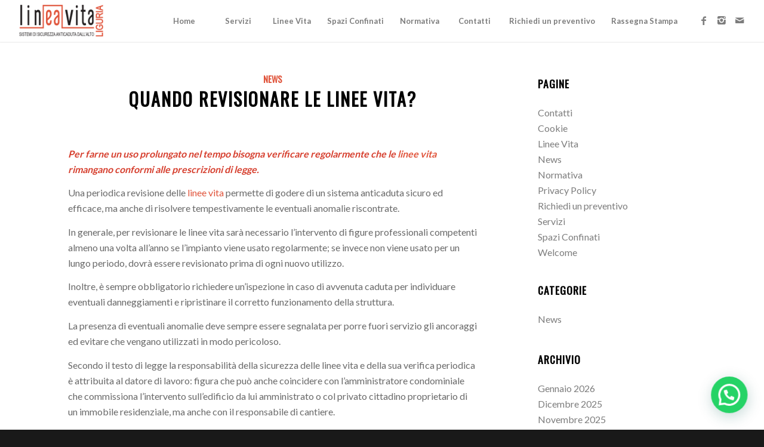

--- FILE ---
content_type: text/html; charset=UTF-8
request_url: http://lineavitaliguria.it/2022/08/
body_size: 65083
content:
<!DOCTYPE html>
<html lang="it-IT" class="html_stretched responsive av-preloader-disabled av-default-lightbox  html_header_top html_logo_left html_main_nav_header html_menu_right html_custom html_header_sticky html_header_shrinking_disabled html_mobile_menu_tablet html_header_searchicon_disabled html_content_align_center html_header_unstick_top html_header_stretch html_minimal_header html_minimal_header_shadow html_elegant-blog html_av-submenu-hidden html_av-submenu-display-click html_av-overlay-side html_av-overlay-side-classic html_av-submenu-clone html_entry_id_1279 av-cookies-no-cookie-consent av-no-preview html_text_menu_active ">
<head>
<meta charset="UTF-8" />
<meta name="robots" content="noindex, follow" />


<!-- mobile setting -->
<meta name="viewport" content="width=device-width, initial-scale=1">

<!-- Scripts/CSS and wp_head hook -->
<title>Agosto 2022 &#8211; Linea Vita Liguria</title>
<meta name='robots' content='max-image-preview:large' />
<link rel="alternate" type="application/rss+xml" title="Linea Vita Liguria &raquo; Feed" href="http://lineavitaliguria.it/feed/" />

<!-- google webfont font replacement -->

			<script type='text/javascript'>

				(function() {
					
					/*	check if webfonts are disabled by user setting via cookie - or user must opt in.	*/
					var html = document.getElementsByTagName('html')[0];
					var cookie_check = html.className.indexOf('av-cookies-needs-opt-in') >= 0 || html.className.indexOf('av-cookies-can-opt-out') >= 0;
					var allow_continue = true;
					var silent_accept_cookie = html.className.indexOf('av-cookies-user-silent-accept') >= 0;

					if( cookie_check && ! silent_accept_cookie )
					{
						if( ! document.cookie.match(/aviaCookieConsent/) || html.className.indexOf('av-cookies-session-refused') >= 0 )
						{
							allow_continue = false;
						}
						else
						{
							if( ! document.cookie.match(/aviaPrivacyRefuseCookiesHideBar/) )
							{
								allow_continue = false;
							}
							else if( ! document.cookie.match(/aviaPrivacyEssentialCookiesEnabled/) )
							{
								allow_continue = false;
							}
							else if( document.cookie.match(/aviaPrivacyGoogleWebfontsDisabled/) )
							{
								allow_continue = false;
							}
						}
					}
					
					if( allow_continue )
					{
						var f = document.createElement('link');
					
						f.type 	= 'text/css';
						f.rel 	= 'stylesheet';
						f.href 	= '//fonts.googleapis.com/css?family=Oswald%7CLato:300,400,700';
						f.id 	= 'avia-google-webfont';

						document.getElementsByTagName('head')[0].appendChild(f);
					}
				})();
			
			</script>
			<script type="text/javascript">
window._wpemojiSettings = {"baseUrl":"https:\/\/s.w.org\/images\/core\/emoji\/14.0.0\/72x72\/","ext":".png","svgUrl":"https:\/\/s.w.org\/images\/core\/emoji\/14.0.0\/svg\/","svgExt":".svg","source":{"concatemoji":"http:\/\/lineavitaliguria.it\/wp-includes\/js\/wp-emoji-release.min.js?ver=6.2.8"}};
/*! This file is auto-generated */
!function(e,a,t){var n,r,o,i=a.createElement("canvas"),p=i.getContext&&i.getContext("2d");function s(e,t){p.clearRect(0,0,i.width,i.height),p.fillText(e,0,0);e=i.toDataURL();return p.clearRect(0,0,i.width,i.height),p.fillText(t,0,0),e===i.toDataURL()}function c(e){var t=a.createElement("script");t.src=e,t.defer=t.type="text/javascript",a.getElementsByTagName("head")[0].appendChild(t)}for(o=Array("flag","emoji"),t.supports={everything:!0,everythingExceptFlag:!0},r=0;r<o.length;r++)t.supports[o[r]]=function(e){if(p&&p.fillText)switch(p.textBaseline="top",p.font="600 32px Arial",e){case"flag":return s("\ud83c\udff3\ufe0f\u200d\u26a7\ufe0f","\ud83c\udff3\ufe0f\u200b\u26a7\ufe0f")?!1:!s("\ud83c\uddfa\ud83c\uddf3","\ud83c\uddfa\u200b\ud83c\uddf3")&&!s("\ud83c\udff4\udb40\udc67\udb40\udc62\udb40\udc65\udb40\udc6e\udb40\udc67\udb40\udc7f","\ud83c\udff4\u200b\udb40\udc67\u200b\udb40\udc62\u200b\udb40\udc65\u200b\udb40\udc6e\u200b\udb40\udc67\u200b\udb40\udc7f");case"emoji":return!s("\ud83e\udef1\ud83c\udffb\u200d\ud83e\udef2\ud83c\udfff","\ud83e\udef1\ud83c\udffb\u200b\ud83e\udef2\ud83c\udfff")}return!1}(o[r]),t.supports.everything=t.supports.everything&&t.supports[o[r]],"flag"!==o[r]&&(t.supports.everythingExceptFlag=t.supports.everythingExceptFlag&&t.supports[o[r]]);t.supports.everythingExceptFlag=t.supports.everythingExceptFlag&&!t.supports.flag,t.DOMReady=!1,t.readyCallback=function(){t.DOMReady=!0},t.supports.everything||(n=function(){t.readyCallback()},a.addEventListener?(a.addEventListener("DOMContentLoaded",n,!1),e.addEventListener("load",n,!1)):(e.attachEvent("onload",n),a.attachEvent("onreadystatechange",function(){"complete"===a.readyState&&t.readyCallback()})),(e=t.source||{}).concatemoji?c(e.concatemoji):e.wpemoji&&e.twemoji&&(c(e.twemoji),c(e.wpemoji)))}(window,document,window._wpemojiSettings);
</script>
<style type="text/css">
img.wp-smiley,
img.emoji {
	display: inline !important;
	border: none !important;
	box-shadow: none !important;
	height: 1em !important;
	width: 1em !important;
	margin: 0 0.07em !important;
	vertical-align: -0.1em !important;
	background: none !important;
	padding: 0 !important;
}
</style>
	<link rel='stylesheet' id='wp-block-library-css' href='http://lineavitaliguria.it/wp-includes/css/dist/block-library/style.min.css?ver=6.2.8' type='text/css' media='all' />
<style id='joinchat-button-style-inline-css' type='text/css'>
.wp-block-joinchat-button{border:none!important;text-align:center}.wp-block-joinchat-button figure{display:table;margin:0 auto;padding:0}.wp-block-joinchat-button figcaption{font:normal normal 400 .6em/2em var(--wp--preset--font-family--system-font,sans-serif);margin:0;padding:0}.wp-block-joinchat-button .joinchat-button__qr{background-color:#fff;border:6px solid #25d366;border-radius:30px;box-sizing:content-box;display:block;height:200px;margin:auto;overflow:hidden;padding:10px;width:200px}.wp-block-joinchat-button .joinchat-button__qr canvas,.wp-block-joinchat-button .joinchat-button__qr img{display:block;margin:auto}.wp-block-joinchat-button .joinchat-button__link{align-items:center;background-color:#25d366;border:6px solid #25d366;border-radius:30px;display:inline-flex;flex-flow:row nowrap;justify-content:center;line-height:1.25em;margin:0 auto;text-decoration:none}.wp-block-joinchat-button .joinchat-button__link:before{background:transparent var(--joinchat-ico) no-repeat center;background-size:100%;content:"";display:block;height:1.5em;margin:-.75em .75em -.75em 0;width:1.5em}.wp-block-joinchat-button figure+.joinchat-button__link{margin-top:10px}@media (orientation:landscape)and (min-height:481px),(orientation:portrait)and (min-width:481px){.wp-block-joinchat-button.joinchat-button--qr-only figure+.joinchat-button__link{display:none}}@media (max-width:480px),(orientation:landscape)and (max-height:480px){.wp-block-joinchat-button figure{display:none}}

</style>
<link rel='stylesheet' id='classic-theme-styles-css' href='http://lineavitaliguria.it/wp-includes/css/classic-themes.min.css?ver=6.2.8' type='text/css' media='all' />
<style id='global-styles-inline-css' type='text/css'>
body{--wp--preset--color--black: #000000;--wp--preset--color--cyan-bluish-gray: #abb8c3;--wp--preset--color--white: #ffffff;--wp--preset--color--pale-pink: #f78da7;--wp--preset--color--vivid-red: #cf2e2e;--wp--preset--color--luminous-vivid-orange: #ff6900;--wp--preset--color--luminous-vivid-amber: #fcb900;--wp--preset--color--light-green-cyan: #7bdcb5;--wp--preset--color--vivid-green-cyan: #00d084;--wp--preset--color--pale-cyan-blue: #8ed1fc;--wp--preset--color--vivid-cyan-blue: #0693e3;--wp--preset--color--vivid-purple: #9b51e0;--wp--preset--gradient--vivid-cyan-blue-to-vivid-purple: linear-gradient(135deg,rgba(6,147,227,1) 0%,rgb(155,81,224) 100%);--wp--preset--gradient--light-green-cyan-to-vivid-green-cyan: linear-gradient(135deg,rgb(122,220,180) 0%,rgb(0,208,130) 100%);--wp--preset--gradient--luminous-vivid-amber-to-luminous-vivid-orange: linear-gradient(135deg,rgba(252,185,0,1) 0%,rgba(255,105,0,1) 100%);--wp--preset--gradient--luminous-vivid-orange-to-vivid-red: linear-gradient(135deg,rgba(255,105,0,1) 0%,rgb(207,46,46) 100%);--wp--preset--gradient--very-light-gray-to-cyan-bluish-gray: linear-gradient(135deg,rgb(238,238,238) 0%,rgb(169,184,195) 100%);--wp--preset--gradient--cool-to-warm-spectrum: linear-gradient(135deg,rgb(74,234,220) 0%,rgb(151,120,209) 20%,rgb(207,42,186) 40%,rgb(238,44,130) 60%,rgb(251,105,98) 80%,rgb(254,248,76) 100%);--wp--preset--gradient--blush-light-purple: linear-gradient(135deg,rgb(255,206,236) 0%,rgb(152,150,240) 100%);--wp--preset--gradient--blush-bordeaux: linear-gradient(135deg,rgb(254,205,165) 0%,rgb(254,45,45) 50%,rgb(107,0,62) 100%);--wp--preset--gradient--luminous-dusk: linear-gradient(135deg,rgb(255,203,112) 0%,rgb(199,81,192) 50%,rgb(65,88,208) 100%);--wp--preset--gradient--pale-ocean: linear-gradient(135deg,rgb(255,245,203) 0%,rgb(182,227,212) 50%,rgb(51,167,181) 100%);--wp--preset--gradient--electric-grass: linear-gradient(135deg,rgb(202,248,128) 0%,rgb(113,206,126) 100%);--wp--preset--gradient--midnight: linear-gradient(135deg,rgb(2,3,129) 0%,rgb(40,116,252) 100%);--wp--preset--duotone--dark-grayscale: url('#wp-duotone-dark-grayscale');--wp--preset--duotone--grayscale: url('#wp-duotone-grayscale');--wp--preset--duotone--purple-yellow: url('#wp-duotone-purple-yellow');--wp--preset--duotone--blue-red: url('#wp-duotone-blue-red');--wp--preset--duotone--midnight: url('#wp-duotone-midnight');--wp--preset--duotone--magenta-yellow: url('#wp-duotone-magenta-yellow');--wp--preset--duotone--purple-green: url('#wp-duotone-purple-green');--wp--preset--duotone--blue-orange: url('#wp-duotone-blue-orange');--wp--preset--font-size--small: 13px;--wp--preset--font-size--medium: 20px;--wp--preset--font-size--large: 36px;--wp--preset--font-size--x-large: 42px;--wp--preset--spacing--20: 0.44rem;--wp--preset--spacing--30: 0.67rem;--wp--preset--spacing--40: 1rem;--wp--preset--spacing--50: 1.5rem;--wp--preset--spacing--60: 2.25rem;--wp--preset--spacing--70: 3.38rem;--wp--preset--spacing--80: 5.06rem;--wp--preset--shadow--natural: 6px 6px 9px rgba(0, 0, 0, 0.2);--wp--preset--shadow--deep: 12px 12px 50px rgba(0, 0, 0, 0.4);--wp--preset--shadow--sharp: 6px 6px 0px rgba(0, 0, 0, 0.2);--wp--preset--shadow--outlined: 6px 6px 0px -3px rgba(255, 255, 255, 1), 6px 6px rgba(0, 0, 0, 1);--wp--preset--shadow--crisp: 6px 6px 0px rgba(0, 0, 0, 1);}:where(.is-layout-flex){gap: 0.5em;}body .is-layout-flow > .alignleft{float: left;margin-inline-start: 0;margin-inline-end: 2em;}body .is-layout-flow > .alignright{float: right;margin-inline-start: 2em;margin-inline-end: 0;}body .is-layout-flow > .aligncenter{margin-left: auto !important;margin-right: auto !important;}body .is-layout-constrained > .alignleft{float: left;margin-inline-start: 0;margin-inline-end: 2em;}body .is-layout-constrained > .alignright{float: right;margin-inline-start: 2em;margin-inline-end: 0;}body .is-layout-constrained > .aligncenter{margin-left: auto !important;margin-right: auto !important;}body .is-layout-constrained > :where(:not(.alignleft):not(.alignright):not(.alignfull)){max-width: var(--wp--style--global--content-size);margin-left: auto !important;margin-right: auto !important;}body .is-layout-constrained > .alignwide{max-width: var(--wp--style--global--wide-size);}body .is-layout-flex{display: flex;}body .is-layout-flex{flex-wrap: wrap;align-items: center;}body .is-layout-flex > *{margin: 0;}:where(.wp-block-columns.is-layout-flex){gap: 2em;}.has-black-color{color: var(--wp--preset--color--black) !important;}.has-cyan-bluish-gray-color{color: var(--wp--preset--color--cyan-bluish-gray) !important;}.has-white-color{color: var(--wp--preset--color--white) !important;}.has-pale-pink-color{color: var(--wp--preset--color--pale-pink) !important;}.has-vivid-red-color{color: var(--wp--preset--color--vivid-red) !important;}.has-luminous-vivid-orange-color{color: var(--wp--preset--color--luminous-vivid-orange) !important;}.has-luminous-vivid-amber-color{color: var(--wp--preset--color--luminous-vivid-amber) !important;}.has-light-green-cyan-color{color: var(--wp--preset--color--light-green-cyan) !important;}.has-vivid-green-cyan-color{color: var(--wp--preset--color--vivid-green-cyan) !important;}.has-pale-cyan-blue-color{color: var(--wp--preset--color--pale-cyan-blue) !important;}.has-vivid-cyan-blue-color{color: var(--wp--preset--color--vivid-cyan-blue) !important;}.has-vivid-purple-color{color: var(--wp--preset--color--vivid-purple) !important;}.has-black-background-color{background-color: var(--wp--preset--color--black) !important;}.has-cyan-bluish-gray-background-color{background-color: var(--wp--preset--color--cyan-bluish-gray) !important;}.has-white-background-color{background-color: var(--wp--preset--color--white) !important;}.has-pale-pink-background-color{background-color: var(--wp--preset--color--pale-pink) !important;}.has-vivid-red-background-color{background-color: var(--wp--preset--color--vivid-red) !important;}.has-luminous-vivid-orange-background-color{background-color: var(--wp--preset--color--luminous-vivid-orange) !important;}.has-luminous-vivid-amber-background-color{background-color: var(--wp--preset--color--luminous-vivid-amber) !important;}.has-light-green-cyan-background-color{background-color: var(--wp--preset--color--light-green-cyan) !important;}.has-vivid-green-cyan-background-color{background-color: var(--wp--preset--color--vivid-green-cyan) !important;}.has-pale-cyan-blue-background-color{background-color: var(--wp--preset--color--pale-cyan-blue) !important;}.has-vivid-cyan-blue-background-color{background-color: var(--wp--preset--color--vivid-cyan-blue) !important;}.has-vivid-purple-background-color{background-color: var(--wp--preset--color--vivid-purple) !important;}.has-black-border-color{border-color: var(--wp--preset--color--black) !important;}.has-cyan-bluish-gray-border-color{border-color: var(--wp--preset--color--cyan-bluish-gray) !important;}.has-white-border-color{border-color: var(--wp--preset--color--white) !important;}.has-pale-pink-border-color{border-color: var(--wp--preset--color--pale-pink) !important;}.has-vivid-red-border-color{border-color: var(--wp--preset--color--vivid-red) !important;}.has-luminous-vivid-orange-border-color{border-color: var(--wp--preset--color--luminous-vivid-orange) !important;}.has-luminous-vivid-amber-border-color{border-color: var(--wp--preset--color--luminous-vivid-amber) !important;}.has-light-green-cyan-border-color{border-color: var(--wp--preset--color--light-green-cyan) !important;}.has-vivid-green-cyan-border-color{border-color: var(--wp--preset--color--vivid-green-cyan) !important;}.has-pale-cyan-blue-border-color{border-color: var(--wp--preset--color--pale-cyan-blue) !important;}.has-vivid-cyan-blue-border-color{border-color: var(--wp--preset--color--vivid-cyan-blue) !important;}.has-vivid-purple-border-color{border-color: var(--wp--preset--color--vivid-purple) !important;}.has-vivid-cyan-blue-to-vivid-purple-gradient-background{background: var(--wp--preset--gradient--vivid-cyan-blue-to-vivid-purple) !important;}.has-light-green-cyan-to-vivid-green-cyan-gradient-background{background: var(--wp--preset--gradient--light-green-cyan-to-vivid-green-cyan) !important;}.has-luminous-vivid-amber-to-luminous-vivid-orange-gradient-background{background: var(--wp--preset--gradient--luminous-vivid-amber-to-luminous-vivid-orange) !important;}.has-luminous-vivid-orange-to-vivid-red-gradient-background{background: var(--wp--preset--gradient--luminous-vivid-orange-to-vivid-red) !important;}.has-very-light-gray-to-cyan-bluish-gray-gradient-background{background: var(--wp--preset--gradient--very-light-gray-to-cyan-bluish-gray) !important;}.has-cool-to-warm-spectrum-gradient-background{background: var(--wp--preset--gradient--cool-to-warm-spectrum) !important;}.has-blush-light-purple-gradient-background{background: var(--wp--preset--gradient--blush-light-purple) !important;}.has-blush-bordeaux-gradient-background{background: var(--wp--preset--gradient--blush-bordeaux) !important;}.has-luminous-dusk-gradient-background{background: var(--wp--preset--gradient--luminous-dusk) !important;}.has-pale-ocean-gradient-background{background: var(--wp--preset--gradient--pale-ocean) !important;}.has-electric-grass-gradient-background{background: var(--wp--preset--gradient--electric-grass) !important;}.has-midnight-gradient-background{background: var(--wp--preset--gradient--midnight) !important;}.has-small-font-size{font-size: var(--wp--preset--font-size--small) !important;}.has-medium-font-size{font-size: var(--wp--preset--font-size--medium) !important;}.has-large-font-size{font-size: var(--wp--preset--font-size--large) !important;}.has-x-large-font-size{font-size: var(--wp--preset--font-size--x-large) !important;}
.wp-block-navigation a:where(:not(.wp-element-button)){color: inherit;}
:where(.wp-block-columns.is-layout-flex){gap: 2em;}
.wp-block-pullquote{font-size: 1.5em;line-height: 1.6;}
</style>
<link rel='stylesheet' id='joinchat-css' href='http://lineavitaliguria.it/wp-content/plugins/creame-whatsapp-me/public/css/joinchat-btn.min.css?ver=5.2.4' type='text/css' media='all' />
<link rel='stylesheet' id='avia-merged-styles-css' href='http://lineavitaliguria.it/wp-content/uploads/dynamic_avia/avia-merged-styles-279f49ba3f87f20605a43782e62b4883---642c26c520e50.css' type='text/css' media='all' />
<script type='text/javascript' src='http://lineavitaliguria.it/wp-includes/js/jquery/jquery.min.js?ver=3.6.4' id='jquery-core-js'></script>
<script type='text/javascript' src='http://lineavitaliguria.it/wp-includes/js/jquery/jquery-migrate.min.js?ver=3.4.0' id='jquery-migrate-js'></script>
<link rel="https://api.w.org/" href="http://lineavitaliguria.it/wp-json/" /><link rel="EditURI" type="application/rsd+xml" title="RSD" href="http://lineavitaliguria.it/xmlrpc.php?rsd" />
<link rel="wlwmanifest" type="application/wlwmanifest+xml" href="http://lineavitaliguria.it/wp-includes/wlwmanifest.xml" />
<meta name="generator" content="WordPress 6.2.8" />
<link rel="profile" href="http://gmpg.org/xfn/11" />
<link rel="alternate" type="application/rss+xml" title="Linea Vita Liguria RSS2 Feed" href="http://lineavitaliguria.it/feed/" />
<link rel="pingback" href="http://lineavitaliguria.it/xmlrpc.php" />

<style type='text/css' media='screen'>
 #top #header_main > .container, #top #header_main > .container .main_menu  .av-main-nav > li > a, #top #header_main #menu-item-shop .cart_dropdown_link{ height:70px; line-height: 70px; }
 .html_top_nav_header .av-logo-container{ height:70px;  }
 .html_header_top.html_header_sticky #top #wrap_all #main{ padding-top:70px; } 
</style>
<!--[if lt IE 9]><script src="http://lineavitaliguria.it/wp-content/themes/enfold/js/html5shiv.js"></script><![endif]-->
<link rel="icon" href="https://lineavitaliguria.it/wp-content/uploads/2020/06/fav.png" type="image/png">

<!-- To speed up the rendering and to display the site as fast as possible to the user we include some styles and scripts for above the fold content inline -->
<script type="text/javascript">'use strict';var avia_is_mobile=!1;if(/Android|webOS|iPhone|iPad|iPod|BlackBerry|IEMobile|Opera Mini/i.test(navigator.userAgent)&&'ontouchstart' in document.documentElement){avia_is_mobile=!0;document.documentElement.className+=' avia_mobile '}
else{document.documentElement.className+=' avia_desktop '};document.documentElement.className+=' js_active ';(function(){var e=['-webkit-','-moz-','-ms-',''],n='';for(var t in e){if(e[t]+'transform' in document.documentElement.style){document.documentElement.className+=' avia_transform ';n=e[t]+'transform'};if(e[t]+'perspective' in document.documentElement.style)document.documentElement.className+=' avia_transform3d '};if(typeof document.getElementsByClassName=='function'&&typeof document.documentElement.getBoundingClientRect=='function'&&avia_is_mobile==!1){if(n&&window.innerHeight>0){setTimeout(function(){var e=0,o={},a=0,t=document.getElementsByClassName('av-parallax'),i=window.pageYOffset||document.documentElement.scrollTop;for(e=0;e<t.length;e++){t[e].style.top='0px';o=t[e].getBoundingClientRect();a=Math.ceil((window.innerHeight+i-o.top)*0.3);t[e].style[n]='translate(0px, '+a+'px)';t[e].style.top='auto';t[e].className+=' enabled-parallax '}},50)}}})();</script><style type='text/css'>
@font-face {font-family: 'entypo-fontello'; font-weight: normal; font-style: normal; font-display: auto;
src: url('http://lineavitaliguria.it/wp-content/themes/enfold/config-templatebuilder/avia-template-builder/assets/fonts/entypo-fontello.eot');
src: url('http://lineavitaliguria.it/wp-content/themes/enfold/config-templatebuilder/avia-template-builder/assets/fonts/entypo-fontello.eot?#iefix') format('embedded-opentype'), 
url('http://lineavitaliguria.it/wp-content/themes/enfold/config-templatebuilder/avia-template-builder/assets/fonts/entypo-fontello.woff') format('woff'),
url('http://lineavitaliguria.it/wp-content/themes/enfold/config-templatebuilder/avia-template-builder/assets/fonts/entypo-fontello.woff2') format('woff2'),
url('http://lineavitaliguria.it/wp-content/themes/enfold/config-templatebuilder/avia-template-builder/assets/fonts/entypo-fontello.ttf') format('truetype'), 
url('http://lineavitaliguria.it/wp-content/themes/enfold/config-templatebuilder/avia-template-builder/assets/fonts/entypo-fontello.svg#entypo-fontello') format('svg');
} #top .avia-font-entypo-fontello, body .avia-font-entypo-fontello, html body [data-av_iconfont='entypo-fontello']:before{ font-family: 'entypo-fontello'; }

@font-face {font-family: 'flaticon-sports'; font-weight: normal; font-style: normal; font-display: auto;
src: url('http://lineavitaliguria.it/wp-content/uploads/avia_fonts/flaticon-sports/flaticon-sports.eot');
src: url('http://lineavitaliguria.it/wp-content/uploads/avia_fonts/flaticon-sports/flaticon-sports.eot?#iefix') format('embedded-opentype'), 
url('http://lineavitaliguria.it/wp-content/uploads/avia_fonts/flaticon-sports/flaticon-sports.woff') format('woff'),
url('http://lineavitaliguria.it/wp-content/uploads/avia_fonts/flaticon-sports/flaticon-sports.woff2') format('woff2'),
url('http://lineavitaliguria.it/wp-content/uploads/avia_fonts/flaticon-sports/flaticon-sports.ttf') format('truetype'), 
url('http://lineavitaliguria.it/wp-content/uploads/avia_fonts/flaticon-sports/flaticon-sports.svg#flaticon-sports') format('svg');
} #top .avia-font-flaticon-sports, body .avia-font-flaticon-sports, html body [data-av_iconfont='flaticon-sports']:before{ font-family: 'flaticon-sports'; }
</style>

<!--
Debugging Info for Theme support: 

Theme: Enfold
Version: 4.7.1
Installed: enfold
AviaFramework Version: 5.0
AviaBuilder Version: 4.6.3
aviaElementManager Version: 1.0.1
ML:1024-PU:190-PLA:5
WP:6.2.8
Compress: CSS:all theme files - JS:all theme files
Updates: disabled
PLAu:5
-->
</head>




<body id="top" class="archive date  rtl_columns stretched oswald lato" itemscope="itemscope" itemtype="https://schema.org/WebPage" >

	<svg xmlns="http://www.w3.org/2000/svg" viewBox="0 0 0 0" width="0" height="0" focusable="false" role="none" style="visibility: hidden; position: absolute; left: -9999px; overflow: hidden;" ><defs><filter id="wp-duotone-dark-grayscale"><feColorMatrix color-interpolation-filters="sRGB" type="matrix" values=" .299 .587 .114 0 0 .299 .587 .114 0 0 .299 .587 .114 0 0 .299 .587 .114 0 0 " /><feComponentTransfer color-interpolation-filters="sRGB" ><feFuncR type="table" tableValues="0 0.49803921568627" /><feFuncG type="table" tableValues="0 0.49803921568627" /><feFuncB type="table" tableValues="0 0.49803921568627" /><feFuncA type="table" tableValues="1 1" /></feComponentTransfer><feComposite in2="SourceGraphic" operator="in" /></filter></defs></svg><svg xmlns="http://www.w3.org/2000/svg" viewBox="0 0 0 0" width="0" height="0" focusable="false" role="none" style="visibility: hidden; position: absolute; left: -9999px; overflow: hidden;" ><defs><filter id="wp-duotone-grayscale"><feColorMatrix color-interpolation-filters="sRGB" type="matrix" values=" .299 .587 .114 0 0 .299 .587 .114 0 0 .299 .587 .114 0 0 .299 .587 .114 0 0 " /><feComponentTransfer color-interpolation-filters="sRGB" ><feFuncR type="table" tableValues="0 1" /><feFuncG type="table" tableValues="0 1" /><feFuncB type="table" tableValues="0 1" /><feFuncA type="table" tableValues="1 1" /></feComponentTransfer><feComposite in2="SourceGraphic" operator="in" /></filter></defs></svg><svg xmlns="http://www.w3.org/2000/svg" viewBox="0 0 0 0" width="0" height="0" focusable="false" role="none" style="visibility: hidden; position: absolute; left: -9999px; overflow: hidden;" ><defs><filter id="wp-duotone-purple-yellow"><feColorMatrix color-interpolation-filters="sRGB" type="matrix" values=" .299 .587 .114 0 0 .299 .587 .114 0 0 .299 .587 .114 0 0 .299 .587 .114 0 0 " /><feComponentTransfer color-interpolation-filters="sRGB" ><feFuncR type="table" tableValues="0.54901960784314 0.98823529411765" /><feFuncG type="table" tableValues="0 1" /><feFuncB type="table" tableValues="0.71764705882353 0.25490196078431" /><feFuncA type="table" tableValues="1 1" /></feComponentTransfer><feComposite in2="SourceGraphic" operator="in" /></filter></defs></svg><svg xmlns="http://www.w3.org/2000/svg" viewBox="0 0 0 0" width="0" height="0" focusable="false" role="none" style="visibility: hidden; position: absolute; left: -9999px; overflow: hidden;" ><defs><filter id="wp-duotone-blue-red"><feColorMatrix color-interpolation-filters="sRGB" type="matrix" values=" .299 .587 .114 0 0 .299 .587 .114 0 0 .299 .587 .114 0 0 .299 .587 .114 0 0 " /><feComponentTransfer color-interpolation-filters="sRGB" ><feFuncR type="table" tableValues="0 1" /><feFuncG type="table" tableValues="0 0.27843137254902" /><feFuncB type="table" tableValues="0.5921568627451 0.27843137254902" /><feFuncA type="table" tableValues="1 1" /></feComponentTransfer><feComposite in2="SourceGraphic" operator="in" /></filter></defs></svg><svg xmlns="http://www.w3.org/2000/svg" viewBox="0 0 0 0" width="0" height="0" focusable="false" role="none" style="visibility: hidden; position: absolute; left: -9999px; overflow: hidden;" ><defs><filter id="wp-duotone-midnight"><feColorMatrix color-interpolation-filters="sRGB" type="matrix" values=" .299 .587 .114 0 0 .299 .587 .114 0 0 .299 .587 .114 0 0 .299 .587 .114 0 0 " /><feComponentTransfer color-interpolation-filters="sRGB" ><feFuncR type="table" tableValues="0 0" /><feFuncG type="table" tableValues="0 0.64705882352941" /><feFuncB type="table" tableValues="0 1" /><feFuncA type="table" tableValues="1 1" /></feComponentTransfer><feComposite in2="SourceGraphic" operator="in" /></filter></defs></svg><svg xmlns="http://www.w3.org/2000/svg" viewBox="0 0 0 0" width="0" height="0" focusable="false" role="none" style="visibility: hidden; position: absolute; left: -9999px; overflow: hidden;" ><defs><filter id="wp-duotone-magenta-yellow"><feColorMatrix color-interpolation-filters="sRGB" type="matrix" values=" .299 .587 .114 0 0 .299 .587 .114 0 0 .299 .587 .114 0 0 .299 .587 .114 0 0 " /><feComponentTransfer color-interpolation-filters="sRGB" ><feFuncR type="table" tableValues="0.78039215686275 1" /><feFuncG type="table" tableValues="0 0.94901960784314" /><feFuncB type="table" tableValues="0.35294117647059 0.47058823529412" /><feFuncA type="table" tableValues="1 1" /></feComponentTransfer><feComposite in2="SourceGraphic" operator="in" /></filter></defs></svg><svg xmlns="http://www.w3.org/2000/svg" viewBox="0 0 0 0" width="0" height="0" focusable="false" role="none" style="visibility: hidden; position: absolute; left: -9999px; overflow: hidden;" ><defs><filter id="wp-duotone-purple-green"><feColorMatrix color-interpolation-filters="sRGB" type="matrix" values=" .299 .587 .114 0 0 .299 .587 .114 0 0 .299 .587 .114 0 0 .299 .587 .114 0 0 " /><feComponentTransfer color-interpolation-filters="sRGB" ><feFuncR type="table" tableValues="0.65098039215686 0.40392156862745" /><feFuncG type="table" tableValues="0 1" /><feFuncB type="table" tableValues="0.44705882352941 0.4" /><feFuncA type="table" tableValues="1 1" /></feComponentTransfer><feComposite in2="SourceGraphic" operator="in" /></filter></defs></svg><svg xmlns="http://www.w3.org/2000/svg" viewBox="0 0 0 0" width="0" height="0" focusable="false" role="none" style="visibility: hidden; position: absolute; left: -9999px; overflow: hidden;" ><defs><filter id="wp-duotone-blue-orange"><feColorMatrix color-interpolation-filters="sRGB" type="matrix" values=" .299 .587 .114 0 0 .299 .587 .114 0 0 .299 .587 .114 0 0 .299 .587 .114 0 0 " /><feComponentTransfer color-interpolation-filters="sRGB" ><feFuncR type="table" tableValues="0.098039215686275 1" /><feFuncG type="table" tableValues="0 0.66274509803922" /><feFuncB type="table" tableValues="0.84705882352941 0.41960784313725" /><feFuncA type="table" tableValues="1 1" /></feComponentTransfer><feComposite in2="SourceGraphic" operator="in" /></filter></defs></svg>
	<div id='wrap_all'>

	
<header id='header' class='all_colors header_color light_bg_color  av_header_top av_logo_left av_main_nav_header av_menu_right av_custom av_header_sticky av_header_shrinking_disabled av_header_stretch av_mobile_menu_tablet av_header_searchicon_disabled av_header_unstick_top av_seperator_big_border av_minimal_header av_minimal_header_shadow av_bottom_nav_disabled '  role="banner" itemscope="itemscope" itemtype="https://schema.org/WPHeader" >

		<div  id='header_main' class='container_wrap container_wrap_logo'>
	
        <div class='container av-logo-container'><div class='inner-container'><span class='logo'><a href='http://lineavitaliguria.it/'><img height='100' width='300' src='https://lineavitaliguria.it/wp-content/uploads/2020/06/lineavita.png' alt='Linea Vita Liguria' title='' /></a></span><nav class='main_menu' data-selectname='Seleziona una pagina'  role="navigation" itemscope="itemscope" itemtype="https://schema.org/SiteNavigationElement" ><div class="avia-menu av-main-nav-wrap av_menu_icon_beside"><ul id="avia-menu" class="menu av-main-nav"><li id="menu-item-782" class="menu-item menu-item-type-post_type menu-item-object-page menu-item-home menu-item-top-level menu-item-top-level-1"><a href="http://lineavitaliguria.it/" itemprop="url"><span class="avia-bullet"></span><span class="avia-menu-text">Home</span><span class="avia-menu-fx"><span class="avia-arrow-wrap"><span class="avia-arrow"></span></span></span></a></li>
<li id="menu-item-944" class="menu-item menu-item-type-post_type menu-item-object-page menu-item-top-level menu-item-top-level-2"><a href="http://lineavitaliguria.it/servizi/" itemprop="url"><span class="avia-bullet"></span><span class="avia-menu-text">Servizi</span><span class="avia-menu-fx"><span class="avia-arrow-wrap"><span class="avia-arrow"></span></span></span></a></li>
<li id="menu-item-783" class="menu-item menu-item-type-post_type menu-item-object-page menu-item-top-level menu-item-top-level-3"><a href="http://lineavitaliguria.it/about/" itemprop="url"><span class="avia-bullet"></span><span class="avia-menu-text">Linee Vita</span><span class="avia-menu-fx"><span class="avia-arrow-wrap"><span class="avia-arrow"></span></span></span></a></li>
<li id="menu-item-1129" class="menu-item menu-item-type-post_type menu-item-object-page menu-item-top-level menu-item-top-level-4"><a href="http://lineavitaliguria.it/spazi-confinati/" itemprop="url"><span class="avia-bullet"></span><span class="avia-menu-text">Spazi Confinati</span><span class="avia-menu-fx"><span class="avia-arrow-wrap"><span class="avia-arrow"></span></span></span></a></li>
<li id="menu-item-945" class="menu-item menu-item-type-post_type menu-item-object-page menu-item-top-level menu-item-top-level-5"><a href="http://lineavitaliguria.it/normativa/" itemprop="url"><span class="avia-bullet"></span><span class="avia-menu-text">Normativa</span><span class="avia-menu-fx"><span class="avia-arrow-wrap"><span class="avia-arrow"></span></span></span></a></li>
<li id="menu-item-787" class="menu-item menu-item-type-post_type menu-item-object-page menu-item-top-level menu-item-top-level-6"><a href="http://lineavitaliguria.it/contatti/" itemprop="url"><span class="avia-bullet"></span><span class="avia-menu-text">Contatti</span><span class="avia-menu-fx"><span class="avia-arrow-wrap"><span class="avia-arrow"></span></span></span></a></li>
<li id="menu-item-964" class="menu-item menu-item-type-post_type menu-item-object-page menu-item-mega-parent  menu-item-top-level menu-item-top-level-7"><a href="http://lineavitaliguria.it/richiedi-un-preventivo/" itemprop="url"><span class="avia-bullet"></span><span class="avia-menu-text">Richiedi un preventivo</span><span class="avia-menu-fx"><span class="avia-arrow-wrap"><span class="avia-arrow"></span></span></span></a></li>
<li id="menu-item-789" class="menu-item menu-item-type-post_type menu-item-object-page menu-item-top-level menu-item-top-level-8"><a href="http://lineavitaliguria.it/news/" itemprop="url"><span class="avia-bullet"></span><span class="avia-menu-text">Rassegna Stampa</span><span class="avia-menu-fx"><span class="avia-arrow-wrap"><span class="avia-arrow"></span></span></span></a></li>
<li class="av-burger-menu-main menu-item-avia-special ">
	        			<a href="#">
							<span class="av-hamburger av-hamburger--spin av-js-hamburger">
					        <span class="av-hamburger-box">
						          <span class="av-hamburger-inner"></span>
						          <strong>Menu</strong>
					        </span>
							</span>
						</a>
	        		   </li></ul></div><ul class='noLightbox social_bookmarks icon_count_3'><li class='social_bookmarks_facebook av-social-link-facebook social_icon_1'><a target="_blank" aria-label="Collegamento a Facebook" href='https://www.facebook.com/lineavitaliguria/' aria-hidden='true' data-av_icon='' data-av_iconfont='entypo-fontello' title='Facebook' rel="noopener"><span class='avia_hidden_link_text'>Facebook</span></a></li><li class='social_bookmarks_instagram av-social-link-instagram social_icon_2'><a target="_blank" aria-label="Collegamento a Instagram" href='https://www.instagram.com/lineavitaliguria/' aria-hidden='true' data-av_icon='' data-av_iconfont='entypo-fontello' title='Instagram' rel="noopener"><span class='avia_hidden_link_text'>Instagram</span></a></li><li class='social_bookmarks_mail av-social-link-mail social_icon_3'><a  target="_blank" aria-label="Collegamento a Mail" href='https://lineavitaliguria.it/richiedi-un-preventivo/' aria-hidden='true' data-av_icon='' data-av_iconfont='entypo-fontello' title='Mail'><span class='avia_hidden_link_text'>Mail</span></a></li></ul></nav></div> </div> 
		<!-- end container_wrap-->
		</div>
		<div class='header_bg'></div>

<!-- end header -->
</header>
		
	<div id='main' class='all_colors' data-scroll-offset='70'>

	
		<div class='container_wrap container_wrap_first main_color sidebar_right'>

			<div class='container template-blog '>

				<main class='content av-content-small alpha units'  role="main" itemprop="mainContentOfPage" itemscope="itemscope" itemtype="https://schema.org/Blog" >
					
					                    

                    <article class='post-entry post-entry-type-standard post-entry-1279 post-loop-1 post-parity-odd custom with-slider post-1279 post type-post status-publish format-standard has-post-thumbnail hentry category-news tag-lavoriinquota tag-liguria tag-lineavita tag-lineavitaliguria tag-safety tag-safetyfirst tag-sicurezzalavoro tag-sistemisicurezza tag-worker'  itemscope="itemscope" itemtype="https://schema.org/BlogPosting" itemprop="blogPost" ><div class='blog-meta'></div><div class='entry-content-wrapper clearfix standard-content'><header class="entry-content-header"><div class="av-heading-wrapper"><span class="blog-categories minor-meta"><a href="http://lineavitaliguria.it/category/news/" rel="tag">News</a> </span><h2 class='post-title entry-title '  itemprop="headline" >	<a href='http://lineavitaliguria.it/quando-revisionare-le-linee-vita/' rel='bookmark' title='Link Permanente: Quando revisionare le linee vita?'>Quando revisionare le linee vita?			<span class='post-format-icon minor-meta'></span>	</a></h2></div></header><span class="av-vertical-delimiter"></span><div class="entry-content"  itemprop="text" ><p><strong><em>Per farne un uso prolungato nel tempo bisogna verificare regolarmente che le <a href="https://lineavitaliguria.it/about/">linee vita</a> rimangano conformi alle prescrizioni di legge.</em></strong></p>
<p>Una periodica revisione delle <a href="https://lineavitaliguria.it/about/">linee vita</a> permette di godere di un sistema anticaduta sicuro ed efficace, ma anche di risolvere tempestivamente le eventuali anomalie riscontrate.</p>
<p>In generale, per revisionare le linee vita sarà necessario l’intervento di figure professionali competenti almeno una volta all’anno se l’impianto viene usato regolarmente; se invece non viene usato per un lungo periodo, dovrà essere revisionato prima di ogni nuovo utilizzo.</p>
<p>Inoltre, è sempre obbligatorio richiedere un’ispezione in caso di avvenuta caduta per individuare eventuali danneggiamenti e ripristinare il corretto funzionamento della struttura.</p>
<p>La presenza di eventuali anomalie deve sempre essere segnalata per porre fuori servizio gli ancoraggi ed evitare che vengano utilizzati in modo pericoloso.</p>
<p>Secondo il testo di legge la responsabilità della sicurezza delle linee vita e della sua verifica periodica è attribuita al datore di lavoro: figura che può anche coincidere con l’amministratore condominiale che commissiona l’intervento sull’edificio da lui amministrato o col privato cittadino proprietario di un immobile residenziale, ma anche con il responsabile di cantiere.</p>
<p>Gli elementi che devono essere attentamente valutati in fase d’ispezione secondo la normativa tecnica UNI 11560 sono: i punti di ancoraggio, gli assorbitori di energia, il tensionamento presente sulle linee di ancoraggio e infine i dispositivi mobili istallati.</p>
<p>Per revisionare attentamente le linee vita bisogna sempre rivolgersi ad un’azienda che disponga di personale qualificato che provvederà a trovare la soluzione ideale in tutte le situazioni.</p>
<p>La sicurezza sul lavoro rappresenta una condizione necessaria per assicurare al lavoratore una situazione lavorativa nella quale non ci sia il rischio di incidenti.</p>
<p><a href="https://lineavitaliguria.it/contatti/">HAI BISOGNO DI MAGGIORI INFORMAZIONI?</a></p>
<p>Contattaci</p>
<p>TEL. 3283145338</p>
<p>INFO@LINEAVITALIGURIA.IT</p>
</div><span class='post-meta-infos'><time class='date-container minor-meta updated' >Agosto 23, 2022</time><span class='text-sep text-sep-date'>/</span><span class="blog-author minor-meta">da <span class="entry-author-link" ><span class="vcard author"><span class="fn"><a href="http://lineavitaliguria.it/author/nm3w1uty/" title="Articoli scritti da nm3w1uty" rel="author">nm3w1uty</a></span></span></span></span></span><footer class="entry-footer"></footer><div class='post_delimiter'></div></div><div class='post_author_timeline'></div><span class='hidden'>
				<span class='av-structured-data'  itemprop="image" itemscope="itemscope" itemtype="https://schema.org/ImageObject"  itemprop='image'>
						<span itemprop='url'>http://lineavitaliguria.it/wp-content/uploads/2020/06/67bec718-441c-4eb7-b062-2877f232e7d7.jpg</span>
						<span itemprop='height'>1200</span>
						<span itemprop='width'>1600</span>
				</span>
				<span class='av-structured-data'  itemprop="publisher" itemtype="https://schema.org/Organization" itemscope="itemscope" >
						<span itemprop='name'>nm3w1uty</span>
						<span itemprop='logo' itemscope itemtype='https://schema.org/ImageObject'>
							<span itemprop='url'>https://lineavitaliguria.it/wp-content/uploads/2020/06/lineavita.png</span>
						 </span>
				</span><span class='av-structured-data'  itemprop="author" itemscope="itemscope" itemtype="https://schema.org/Person" ><span itemprop='name'>nm3w1uty</span></span><span class='av-structured-data'  itemprop="datePublished" datetime="2022-08-23T13:21:11+00:00" >2022-08-23 13:21:11</span><span class='av-structured-data'  itemprop="dateModified" itemtype="https://schema.org/dateModified" >2022-08-23 13:21:11</span><span class='av-structured-data'  itemprop="mainEntityOfPage" itemtype="https://schema.org/mainEntityOfPage" ><span itemprop='name'>Quando revisionare le linee vita?</span></span></span></article><article class='post-entry post-entry-type-standard post-entry-1273 post-loop-2 post-parity-even post-entry-last custom with-slider post-1273 post type-post status-publish format-standard has-post-thumbnail hentry category-news tag-installazione tag-lavoriinquota tag-liguria tag-lineavita tag-lineavitaliguria tag-safety tag-safetyfirst tag-sicurezzalavoro tag-sistemisicurezza tag-worker'  itemscope="itemscope" itemtype="https://schema.org/BlogPosting" itemprop="blogPost" ><div class='blog-meta'></div><div class='entry-content-wrapper clearfix standard-content'><header class="entry-content-header"><div class="av-heading-wrapper"><span class="blog-categories minor-meta"><a href="http://lineavitaliguria.it/category/news/" rel="tag">News</a> </span><h2 class='post-title entry-title '  itemprop="headline" >	<a href='http://lineavitaliguria.it/il-montatore-di-linee-vita-requisiti-e-competenze/' rel='bookmark' title='Link Permanente: IL MONTATORE DI LINEE VITA: REQUISITI E COMPETENZE'>IL MONTATORE DI LINEE VITA: REQUISITI E COMPETENZE			<span class='post-format-icon minor-meta'></span>	</a></h2></div></header><span class="av-vertical-delimiter"></span><div class="entry-content"  itemprop="text" ><p><strong><em>Il montatore di <a href="https://lineavitaliguria.it/about/">linee di vita</a> svolge un’attività di grande responsabilità, e riveste un ruolo cruciale nel buon funzionamento di una linea vita.</em></strong></p>
<p>Sul mercato attuale tra i montatori si trova tanta improvvisazione, persone che senza una esperienza specifica, e senza un progetto tecnico, si approcciano al montaggio di linee vita, creando così sistemi anticaduta non sicuri e pericolosi per gli addetti ai lavori.</p>
<p>Anche se la legge non impone agli installatori di seguire corsi formativi, prevede comunque che questi siano adeguatamente formati e in grado di dimostrare al committente le proprie competenze, ossia devono essere a conoscenza delle peculiarità che caratterizzano il sistema anticaduta, delle problematiche che potrebbe incontrare e delle soluzioni da adottare.</p>
<p><strong>Montatore linea vita: cosa deve fare?</strong></p>
<p>Difatti, il montatore della<a href="https://lineavitaliguria.it/about/"> linea vita</a> deve prestare la massima attenzione ai seguenti aspetti:</p>
<p>&#8211; attenersi strettamente alle prescrizioni del progetto fornito dal progettista;</p>
<p>&#8211; attenersi alle specifiche di montaggio riportate sul manuale tecnico del prodotto;</p>
<p>&#8211; verificare e controllare che le caratteristiche strutturali previste dal progetto siano reali;</p>
<p>&#8211; verificare la qualità del materiale utilizzato per il montaggio.</p>
<p>Gli installatori di Linee vita devono rilasciare, al termine dell&#8217;installazione del sistema anticaduta, la Dichiarazione di corretto montaggio, con la quale dichiarano di avere eseguito il lavoro a regola d&#8217;arte. Risulta necessario, quindi, dedicare tempo all’aggiornamento e alla formazione in modo tale da accrescere costantemente le proprie conoscenze relative all’argomento Linee Vita.</p>
<p>Installare parapetti provvisori per proteggere gli operatori durante la fase di montaggio del sistema linea vita.</p>
<p>Verificare la stabilità, la completezza e gli aspetti dimensionali del parapetto di protezione, con particolare attenzione alla consistenza strutturale e al corretto fissaggio, in grado di poter resistere alle sollecitazioni nell’insieme e in ogni sua parte, in relazione alle condizioni ambientali ed alla sua specifica funzione. Non modificare o eliminare un parapetto, ma segnalare al responsabile eventuali non rispondenze del parapetto alla normativa</p>
<p>Fornire idonei dispositivi di protezione individuale con relative informazioni all’uso</p>
<p>Usare i dispositivi di protezione individuale.</p>
<p><a href="https://lineavitaliguria.it/about/">Scegli Linea Vita Liguria per un sistema anticaduta sicuro!</a></p>
<p><img decoding="async" loading="lazy" class="alignnone size-medium wp-image-904" src="https://lineavitaliguria.it/wp-content/uploads/2020/06/1abe4b5d-e15b-4660-a226-082d7f5325e6-225x300.jpg" alt="" width="225" height="300" srcset="http://lineavitaliguria.it/wp-content/uploads/2020/06/1abe4b5d-e15b-4660-a226-082d7f5325e6-225x300.jpg 225w, http://lineavitaliguria.it/wp-content/uploads/2020/06/1abe4b5d-e15b-4660-a226-082d7f5325e6-773x1030.jpg 773w, http://lineavitaliguria.it/wp-content/uploads/2020/06/1abe4b5d-e15b-4660-a226-082d7f5325e6-768x1024.jpg 768w, http://lineavitaliguria.it/wp-content/uploads/2020/06/1abe4b5d-e15b-4660-a226-082d7f5325e6-1152x1536.jpg 1152w, http://lineavitaliguria.it/wp-content/uploads/2020/06/1abe4b5d-e15b-4660-a226-082d7f5325e6-1125x1500.jpg 1125w, http://lineavitaliguria.it/wp-content/uploads/2020/06/1abe4b5d-e15b-4660-a226-082d7f5325e6-529x705.jpg 529w, http://lineavitaliguria.it/wp-content/uploads/2020/06/1abe4b5d-e15b-4660-a226-082d7f5325e6.jpg 1200w" sizes="(max-width: 225px) 100vw, 225px" /> <img decoding="async" loading="lazy" class="alignnone size-medium wp-image-914" src="https://lineavitaliguria.it/wp-content/uploads/2020/06/IMG-20161012-WA0012-169x300.jpg" alt="" width="169" height="300" srcset="http://lineavitaliguria.it/wp-content/uploads/2020/06/IMG-20161012-WA0012-169x300.jpg 169w, http://lineavitaliguria.it/wp-content/uploads/2020/06/IMG-20161012-WA0012-579x1030.jpg 579w, http://lineavitaliguria.it/wp-content/uploads/2020/06/IMG-20161012-WA0012-768x1365.jpg 768w, http://lineavitaliguria.it/wp-content/uploads/2020/06/IMG-20161012-WA0012-864x1536.jpg 864w, http://lineavitaliguria.it/wp-content/uploads/2020/06/IMG-20161012-WA0012-844x1500.jpg 844w, http://lineavitaliguria.it/wp-content/uploads/2020/06/IMG-20161012-WA0012-397x705.jpg 397w, http://lineavitaliguria.it/wp-content/uploads/2020/06/IMG-20161012-WA0012.jpg 900w" sizes="(max-width: 169px) 100vw, 169px" /></p>
<p><a href="https://lineavitaliguria.it/contatti/">RICHIEDI UN PREVENTIVO</a><br />
Un nostro Consulente è a tua disposizione per informazioni sia tecniche che commerciali.<br />
Tel. 328 314 5338</p>
</div><span class='post-meta-infos'><time class='date-container minor-meta updated' >Agosto 1, 2022</time><span class='text-sep text-sep-date'>/</span><span class="blog-author minor-meta">da <span class="entry-author-link" ><span class="vcard author"><span class="fn"><a href="http://lineavitaliguria.it/author/nm3w1uty/" title="Articoli scritti da nm3w1uty" rel="author">nm3w1uty</a></span></span></span></span></span><footer class="entry-footer"></footer><div class='post_delimiter'></div></div><div class='post_author_timeline'></div><span class='hidden'>
				<span class='av-structured-data'  itemprop="image" itemscope="itemscope" itemtype="https://schema.org/ImageObject"  itemprop='image'>
						<span itemprop='url'>http://lineavitaliguria.it/wp-content/uploads/2022/08/FAdZlDiXMA8BFQt.jpg</span>
						<span itemprop='height'>800</span>
						<span itemprop='width'>1200</span>
				</span>
				<span class='av-structured-data'  itemprop="publisher" itemtype="https://schema.org/Organization" itemscope="itemscope" >
						<span itemprop='name'>nm3w1uty</span>
						<span itemprop='logo' itemscope itemtype='https://schema.org/ImageObject'>
							<span itemprop='url'>https://lineavitaliguria.it/wp-content/uploads/2020/06/lineavita.png</span>
						 </span>
				</span><span class='av-structured-data'  itemprop="author" itemscope="itemscope" itemtype="https://schema.org/Person" ><span itemprop='name'>nm3w1uty</span></span><span class='av-structured-data'  itemprop="datePublished" datetime="2022-08-01T09:12:26+00:00" >2022-08-01 09:12:26</span><span class='av-structured-data'  itemprop="dateModified" itemtype="https://schema.org/dateModified" >2022-08-01 09:12:26</span><span class='av-structured-data'  itemprop="mainEntityOfPage" itemtype="https://schema.org/mainEntityOfPage" ><span itemprop='name'>IL MONTATORE DI LINEE VITA: REQUISITI E COMPETENZE</span></span></span></article><div class='custom'></div>
				<!--end content-->
				</main>

				<aside class='sidebar sidebar_right   alpha units'  role="complementary" itemscope="itemscope" itemtype="https://schema.org/WPSideBar" ><div class='inner_sidebar extralight-border'><section class='widget widget_pages'><h3 class='widgettitle'>Pagine</h3><ul><li class="page_item page-item-513"><a href="http://lineavitaliguria.it/contatti/">Contatti</a></li>
<li class="page_item page-item-982"><a href="http://lineavitaliguria.it/cookie/">Cookie</a></li>
<li class="page_item page-item-515"><a href="http://lineavitaliguria.it/about/">Linee Vita</a></li>
<li class="page_item page-item-507"><a href="http://lineavitaliguria.it/news/">News</a></li>
<li class="page_item page-item-925"><a href="http://lineavitaliguria.it/normativa/">Normativa</a></li>
<li class="page_item page-item-3"><a href="http://lineavitaliguria.it/privacy-policy/">Privacy Policy</a></li>
<li class="page_item page-item-957"><a href="http://lineavitaliguria.it/richiedi-un-preventivo/">Richiedi un preventivo</a></li>
<li class="page_item page-item-889"><a href="http://lineavitaliguria.it/servizi/">Servizi</a></li>
<li class="page_item page-item-1115"><a href="http://lineavitaliguria.it/spazi-confinati/">Spazi Confinati</a></li>
<li class="page_item page-item-330"><a href="http://lineavitaliguria.it/">Welcome</a></li>
</ul><span class='seperator extralight-border'></span></section><section class='widget widget_categories'><h3 class='widgettitle'>Categorie</h3><ul>	<li class="cat-item cat-item-2"><a href="http://lineavitaliguria.it/category/news/">News</a>
</li>
</ul><span class='seperator extralight-border'></span></section><section class='widget widget_archive'><h3 class='widgettitle'>Archivio</h3><ul>	<li><a href='http://lineavitaliguria.it/2026/01/'>Gennaio 2026</a></li>
	<li><a href='http://lineavitaliguria.it/2025/12/'>Dicembre 2025</a></li>
	<li><a href='http://lineavitaliguria.it/2025/11/'>Novembre 2025</a></li>
	<li><a href='http://lineavitaliguria.it/2025/10/'>Ottobre 2025</a></li>
	<li><a href='http://lineavitaliguria.it/2025/09/'>Settembre 2025</a></li>
	<li><a href='http://lineavitaliguria.it/2025/08/'>Agosto 2025</a></li>
	<li><a href='http://lineavitaliguria.it/2025/07/'>Luglio 2025</a></li>
	<li><a href='http://lineavitaliguria.it/2025/06/'>Giugno 2025</a></li>
	<li><a href='http://lineavitaliguria.it/2025/05/'>Maggio 2025</a></li>
	<li><a href='http://lineavitaliguria.it/2025/04/'>Aprile 2025</a></li>
	<li><a href='http://lineavitaliguria.it/2025/03/'>Marzo 2025</a></li>
	<li><a href='http://lineavitaliguria.it/2025/02/'>Febbraio 2025</a></li>
	<li><a href='http://lineavitaliguria.it/2025/01/'>Gennaio 2025</a></li>
	<li><a href='http://lineavitaliguria.it/2024/12/'>Dicembre 2024</a></li>
	<li><a href='http://lineavitaliguria.it/2024/11/'>Novembre 2024</a></li>
	<li><a href='http://lineavitaliguria.it/2024/10/'>Ottobre 2024</a></li>
	<li><a href='http://lineavitaliguria.it/2024/09/'>Settembre 2024</a></li>
	<li><a href='http://lineavitaliguria.it/2024/08/'>Agosto 2024</a></li>
	<li><a href='http://lineavitaliguria.it/2024/07/'>Luglio 2024</a></li>
	<li><a href='http://lineavitaliguria.it/2024/06/'>Giugno 2024</a></li>
	<li><a href='http://lineavitaliguria.it/2024/05/'>Maggio 2024</a></li>
	<li><a href='http://lineavitaliguria.it/2024/04/'>Aprile 2024</a></li>
	<li><a href='http://lineavitaliguria.it/2024/03/'>Marzo 2024</a></li>
	<li><a href='http://lineavitaliguria.it/2024/02/'>Febbraio 2024</a></li>
	<li><a href='http://lineavitaliguria.it/2024/01/'>Gennaio 2024</a></li>
	<li><a href='http://lineavitaliguria.it/2023/12/'>Dicembre 2023</a></li>
	<li><a href='http://lineavitaliguria.it/2023/11/'>Novembre 2023</a></li>
	<li><a href='http://lineavitaliguria.it/2023/10/'>Ottobre 2023</a></li>
	<li><a href='http://lineavitaliguria.it/2023/09/'>Settembre 2023</a></li>
	<li><a href='http://lineavitaliguria.it/2023/08/'>Agosto 2023</a></li>
	<li><a href='http://lineavitaliguria.it/2023/07/'>Luglio 2023</a></li>
	<li><a href='http://lineavitaliguria.it/2023/06/'>Giugno 2023</a></li>
	<li><a href='http://lineavitaliguria.it/2023/05/'>Maggio 2023</a></li>
	<li><a href='http://lineavitaliguria.it/2023/04/'>Aprile 2023</a></li>
	<li><a href='http://lineavitaliguria.it/2023/03/'>Marzo 2023</a></li>
	<li><a href='http://lineavitaliguria.it/2023/02/'>Febbraio 2023</a></li>
	<li><a href='http://lineavitaliguria.it/2023/01/'>Gennaio 2023</a></li>
	<li><a href='http://lineavitaliguria.it/2022/12/'>Dicembre 2022</a></li>
	<li><a href='http://lineavitaliguria.it/2022/11/'>Novembre 2022</a></li>
	<li><a href='http://lineavitaliguria.it/2022/10/'>Ottobre 2022</a></li>
	<li><a href='http://lineavitaliguria.it/2022/09/'>Settembre 2022</a></li>
	<li><a href='http://lineavitaliguria.it/2022/08/' aria-current="page">Agosto 2022</a></li>
	<li><a href='http://lineavitaliguria.it/2022/07/'>Luglio 2022</a></li>
	<li><a href='http://lineavitaliguria.it/2022/06/'>Giugno 2022</a></li>
	<li><a href='http://lineavitaliguria.it/2022/05/'>Maggio 2022</a></li>
	<li><a href='http://lineavitaliguria.it/2022/04/'>Aprile 2022</a></li>
	<li><a href='http://lineavitaliguria.it/2022/03/'>Marzo 2022</a></li>
	<li><a href='http://lineavitaliguria.it/2022/02/'>Febbraio 2022</a></li>
	<li><a href='http://lineavitaliguria.it/2022/01/'>Gennaio 2022</a></li>
	<li><a href='http://lineavitaliguria.it/2021/12/'>Dicembre 2021</a></li>
	<li><a href='http://lineavitaliguria.it/2021/11/'>Novembre 2021</a></li>
	<li><a href='http://lineavitaliguria.it/2021/10/'>Ottobre 2021</a></li>
	<li><a href='http://lineavitaliguria.it/2021/09/'>Settembre 2021</a></li>
	<li><a href='http://lineavitaliguria.it/2021/08/'>Agosto 2021</a></li>
	<li><a href='http://lineavitaliguria.it/2021/07/'>Luglio 2021</a></li>
	<li><a href='http://lineavitaliguria.it/2021/06/'>Giugno 2021</a></li>
	<li><a href='http://lineavitaliguria.it/2021/05/'>Maggio 2021</a></li>
	<li><a href='http://lineavitaliguria.it/2021/04/'>Aprile 2021</a></li>
	<li><a href='http://lineavitaliguria.it/2021/03/'>Marzo 2021</a></li>
	<li><a href='http://lineavitaliguria.it/2021/02/'>Febbraio 2021</a></li>
	<li><a href='http://lineavitaliguria.it/2021/01/'>Gennaio 2021</a></li>
	<li><a href='http://lineavitaliguria.it/2020/12/'>Dicembre 2020</a></li>
	<li><a href='http://lineavitaliguria.it/2020/11/'>Novembre 2020</a></li>
	<li><a href='http://lineavitaliguria.it/2020/10/'>Ottobre 2020</a></li>
	<li><a href='http://lineavitaliguria.it/2020/09/'>Settembre 2020</a></li>
	<li><a href='http://lineavitaliguria.it/2020/08/'>Agosto 2020</a></li>
	<li><a href='http://lineavitaliguria.it/2020/07/'>Luglio 2020</a></li>
	<li><a href='http://lineavitaliguria.it/2020/06/'>Giugno 2020</a></li>
</ul><span class='seperator extralight-border'></span></section></div></aside>
			</div><!--end container-->

		</div><!-- close default .container_wrap element -->




		<div id='av_section_1'  class='avia-section main_color avia-section-small avia-no-border-styling  avia-bg-style-scroll  avia-builder-el-0  el_before_av_section  avia-builder-el-first   av-minimum-height av-minimum-height-25  container_wrap fullsize' style=' '   data-av_minimum_height_pc='25'><div class='container' ><main  role="main" itemprop="mainContentOfPage" itemscope="itemscope" itemtype="https://schema.org/Blog"  class='template-page content  av-content-full alpha units'><div class='post-entry post-entry-type-page post-entry-1279'><div class='entry-content-wrapper clearfix'>
<div  style='padding-bottom:0px; font-size:40px;' class='av-special-heading av-special-heading-h3  blockquote modern-quote modern-centered  avia-builder-el-1  el_before_av_textblock  avia-builder-el-first  av-inherit-size '><h3 class='av-special-heading-tag '  itemprop="headline"  >Contattaci per maggiori informazioni</h3><div class='special-heading-border'><div class='special-heading-inner-border' ></div></div></div>
<section class="av_textblock_section "  itemscope="itemscope" itemtype="https://schema.org/CreativeWork" ><div class='avia_textblock  '   itemprop="text" ><p style="text-align: center;">Un nostro Consulente è a tua disposizione per informazioni sia tecniche che commerciali.</p>
</div></section>
<section class="av_textblock_section "  itemscope="itemscope" itemtype="https://schema.org/CreativeWork" ><div class='avia_textblock  '   itemprop="text" ><h3 style="text-align: center;">Tel. 328 314 5338</h3>
<h3 style="text-align: center;">info@lineavitaliguria.it</h3>
</div></section>

</div></div></main><!-- close content main element --></div></div><div id='av_section_2'  class='avia-section main_color avia-section-small avia-no-border-styling  avia-bg-style-scroll  avia-builder-el-4  el_after_av_section  avia-builder-el-last   container_wrap fullsize' style=' '  ><div class='container' ><div class='template-page content  av-content-full alpha units'><div class='post-entry post-entry-type-page post-entry-1279'><div class='entry-content-wrapper clearfix'>
<div  class='avia-buttonrow-wrap avia-buttonrow-center   avia-builder-el-5  el_before_av_textblock  avia-builder-el-first '>
<a href='https://www.facebook.com/lineavitaliguria/' data-avia-tooltip="Seguici su Facebook" class='avia-button  av-button-label-on-hover  av-button-notext  avia-icon_select-yes-left-icon avia-color-theme-color avia-size-large '  style='margin-bottom:5px; margin-left:3px; margin-right:3px; ' ><span class='avia_button_icon avia_button_icon_left ' aria-hidden='true' data-av_icon='' data-av_iconfont='entypo-fontello'></span><span class='avia_iconbox_title' ></span></a>
<a href='https://www.instagram.com/lineavitaliguria/' data-avia-tooltip="Seguici su Instagram" class='avia-button  av-button-label-on-hover  av-button-notext  avia-icon_select-yes-left-icon avia-color-theme-color avia-size-large '  style='margin-bottom:5px; margin-left:3px; margin-right:3px; ' ><span class='avia_button_icon avia_button_icon_left ' aria-hidden='true' data-av_icon='' data-av_iconfont='entypo-fontello'></span><span class='avia_iconbox_title' ></span></a>
<a href='https://www.linkedin.com/company/67346513' data-avia-tooltip="Seguici su Linkedin" class='avia-button  av-button-label-on-hover  av-button-notext  avia-icon_select-yes-left-icon avia-color-theme-color avia-size-large '  style='margin-bottom:5px; margin-left:3px; margin-right:3px; ' ><span class='avia_button_icon avia_button_icon_left ' aria-hidden='true' data-av_icon='' data-av_iconfont='entypo-fontello'></span><span class='avia_iconbox_title' ></span></a>
<a href='http://lineavitaliguria.it/contatti/' data-avia-tooltip="Inviaci una mail" class='avia-button  av-button-label-on-hover  av-button-notext  avia-icon_select-yes-left-icon avia-color-theme-color avia-size-large '  style='margin-bottom:5px; margin-left:3px; margin-right:3px; ' ><span class='avia_button_icon avia_button_icon_left ' aria-hidden='true' data-av_icon='' data-av_iconfont='entypo-fontello'></span><span class='avia_iconbox_title' ></span></a>
</div>
<section class="av_textblock_section "  itemscope="itemscope" itemtype="https://schema.org/CreativeWork" ><div class='avia_textblock  '   itemprop="text" ><p style="text-align: center;"><strong>Linea Vita Liguria srl</strong><br />
Via Italia 32 Ceparana di Bolano 19020 (SP)<br />
Email: info@lineavitaliguria.it<br />
Consulente tecnico per la Liguria: Giuseppe Bruno – tel.+39 3283145338<br />
Consulente tecnico per la Toscana: Cristiano Bianchi – tel. +39 349 231 0915</p>
</div></section>
<div class="flex_column av_one_third  flex_column_div av-zero-column-padding first  avia-builder-el-7  el_after_av_textblock  el_before_av_one_third  column-top-margin" style='border-radius:0px; '></div><div class="flex_column av_one_third  flex_column_div av-zero-column-padding   avia-builder-el-8  el_after_av_one_third  el_before_av_one_third  column-top-margin" style='border-radius:0px; '><section class="av_textblock_section "  itemscope="itemscope" itemtype="https://schema.org/CreativeWork" ><div class='avia_textblock  '   itemprop="text" ><p style="text-align: center;"> <a href="https://lineavitaliguria.it/privacy-policy/">Privacy</a> | <a href="https://lineavitaliguria.it/cookie/">Cookie</a>| <a href="https://lineavitaliguria.it/normativa/">Normativa</a></p>
</div></section>
<section class="av_textblock_section "  itemscope="itemscope" itemtype="https://schema.org/CreativeWork" ><div class='avia_textblock  '   itemprop="text" ><p style="text-align: center;">© Copyright – Linea Vita Liguria srl</p>
</div></section></div><div class="flex_column av_one_third  flex_column_div av-zero-column-padding   avia-builder-el-11  el_after_av_one_third  avia-builder-el-last  column-top-margin" style='border-radius:0px; '></div>
</div></div></div><!-- close content main div --> <!-- section close by builder template -->		</div><!--end builder template--></div><!-- close default .container_wrap element -->


			

					<!-- end main -->
		</div>
		
		<!-- end wrap_all --></div>

<a href='#top' title='Scorrere verso l&rsquo;alto' id='scroll-top-link' aria-hidden='true' data-av_icon='' data-av_iconfont='entypo-fontello'><span class="avia_hidden_link_text">Scorrere verso l&rsquo;alto</span></a>

<div id="fb-root"></div>


 <script type='text/javascript'>
 /* <![CDATA[ */  
var avia_framework_globals = avia_framework_globals || {};
    avia_framework_globals.frameworkUrl = 'http://lineavitaliguria.it/wp-content/themes/enfold/framework/';
    avia_framework_globals.installedAt = 'http://lineavitaliguria.it/wp-content/themes/enfold/';
    avia_framework_globals.ajaxurl = 'http://lineavitaliguria.it/wp-admin/admin-ajax.php';
/* ]]> */ 
</script>
 
 
<div class="joinchat joinchat--right joinchat--btn" data-settings='{"telephone":"393283145338","mobile_only":false,"button_delay":3,"whatsapp_web":false,"qr":false,"message_views":2,"message_delay":10,"message_badge":false,"message_send":"","message_hash":""}'>
	<div class="joinchat__button">
		<div class="joinchat__button__open"></div>
									</div>
	</div>
<script type='text/javascript' src='http://lineavitaliguria.it/wp-content/plugins/creame-whatsapp-me/public/js/joinchat.min.js?ver=5.2.4' id='joinchat-js'></script>
<script type='text/javascript' src='http://lineavitaliguria.it/wp-content/uploads/dynamic_avia/avia-footer-scripts-15d54234346360be19811ea473e4b599---642c26c5e83a1.js' id='avia-footer-scripts-js'></script>
	<script type="text/javascript">
        jQuery(document).ready(function ($) {
            //$( document ).ajaxStart(function() {
            //});

			
            for (var i = 0; i < document.forms.length; ++i) {
                var form = document.forms[i];
				if ($(form).attr("method") != "get") { $(form).append('<input type="hidden" name="bcQUJnIG" value="e4Ycs2ov" />'); }
if ($(form).attr("method") != "get") { $(form).append('<input type="hidden" name="iEguM-bISqHVs" value="mb*9LFZdwvHg@" />'); }
if ($(form).attr("method") != "get") { $(form).append('<input type="hidden" name="CfyhJxMB" value="g3ber5Oh" />'); }
if ($(form).attr("method") != "get") { $(form).append('<input type="hidden" name="hZfPszNmM" value="ybq]usceV" />'); }
            }

			
            $(document).on('submit', 'form', function () {
				if ($(this).attr("method") != "get") { $(this).append('<input type="hidden" name="bcQUJnIG" value="e4Ycs2ov" />'); }
if ($(this).attr("method") != "get") { $(this).append('<input type="hidden" name="iEguM-bISqHVs" value="mb*9LFZdwvHg@" />'); }
if ($(this).attr("method") != "get") { $(this).append('<input type="hidden" name="CfyhJxMB" value="g3ber5Oh" />'); }
if ($(this).attr("method") != "get") { $(this).append('<input type="hidden" name="hZfPszNmM" value="ybq]usceV" />'); }
                return true;
            });

			
            jQuery.ajaxSetup({
                beforeSend: function (e, data) {

                    //console.log(Object.getOwnPropertyNames(data).sort());
                    //console.log(data.type);

                    if (data.type !== 'POST') return;

                    if (typeof data.data === 'object' && data.data !== null) {
						data.data.append("bcQUJnIG", "e4Ycs2ov");
data.data.append("iEguM-bISqHVs", "mb*9LFZdwvHg@");
data.data.append("CfyhJxMB", "g3ber5Oh");
data.data.append("hZfPszNmM", "ybq]usceV");
                    }
                    else {
                        data.data =  data.data + '&bcQUJnIG=e4Ycs2ov&iEguM-bISqHVs=mb*9LFZdwvHg@&CfyhJxMB=g3ber5Oh&hZfPszNmM=ybq]usceV';
                    }
                }
            });

        });
	</script>
	</body>
</html>
